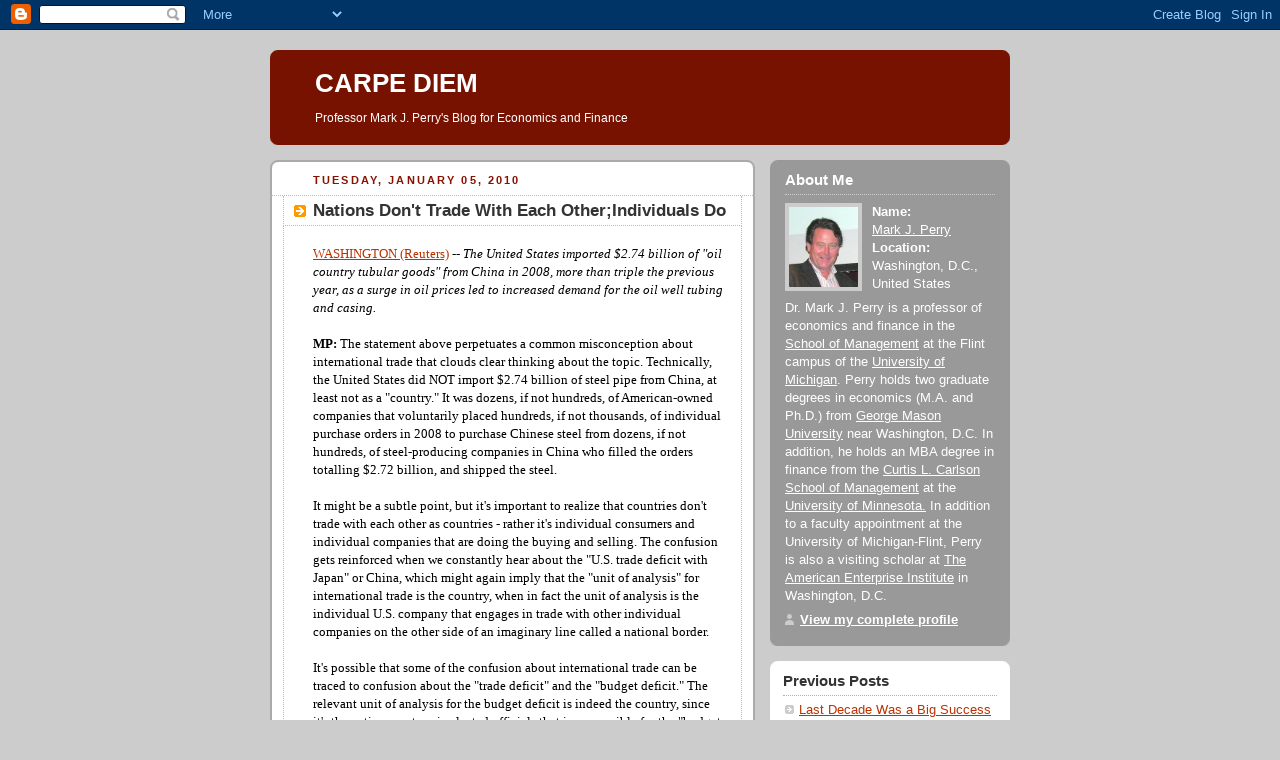

--- FILE ---
content_type: text/html; charset=UTF-8
request_url: https://mjperry.blogspot.com/2010/01/countries-dont-trade-with-each-other.html
body_size: 18789
content:
<!DOCTYPE html PUBLIC "-//W3C//DTD XHTML 1.0 Strict//EN" "http://www.w3.org/TR/xhtml1/DTD/xhtml1-strict.dtd">



<html xmlns="http://www.w3.org/1999/xhtml" xml:lang="en" lang="en"><head>

 

<script type="text/javascript" src="//w.sharethis.com/button/buttons.js"></script><script type="text/javascript">stLight.options({publisher:'c5f40451-43d3-440f-952a-415150b09bff'});</script>

<script type="text/javascript" src="//w.sharethis.com/button/buttons.js"></script><script type="text/javascript">stLight.options({publisher:'c5f40451-43d3-440f-952a-415150b09bff'});</script>
  <title>CARPE DIEM: Nations Don't Trade With Each Other;Individuals Do</title>

  <script type="text/javascript">(function() { (function(){function b(g){this.t={};this.tick=function(h,m,f){var n=f!=void 0?f:(new Date).getTime();this.t[h]=[n,m];if(f==void 0)try{window.console.timeStamp("CSI/"+h)}catch(q){}};this.getStartTickTime=function(){return this.t.start[0]};this.tick("start",null,g)}var a;if(window.performance)var e=(a=window.performance.timing)&&a.responseStart;var p=e>0?new b(e):new b;window.jstiming={Timer:b,load:p};if(a){var c=a.navigationStart;c>0&&e>=c&&(window.jstiming.srt=e-c)}if(a){var d=window.jstiming.load;
c>0&&e>=c&&(d.tick("_wtsrt",void 0,c),d.tick("wtsrt_","_wtsrt",e),d.tick("tbsd_","wtsrt_"))}try{a=null,window.chrome&&window.chrome.csi&&(a=Math.floor(window.chrome.csi().pageT),d&&c>0&&(d.tick("_tbnd",void 0,window.chrome.csi().startE),d.tick("tbnd_","_tbnd",c))),a==null&&window.gtbExternal&&(a=window.gtbExternal.pageT()),a==null&&window.external&&(a=window.external.pageT,d&&c>0&&(d.tick("_tbnd",void 0,window.external.startE),d.tick("tbnd_","_tbnd",c))),a&&(window.jstiming.pt=a)}catch(g){}})();window.tickAboveFold=function(b){var a=0;if(b.offsetParent){do a+=b.offsetTop;while(b=b.offsetParent)}b=a;b<=750&&window.jstiming.load.tick("aft")};var k=!1;function l(){k||(k=!0,window.jstiming.load.tick("firstScrollTime"))}window.addEventListener?window.addEventListener("scroll",l,!1):window.attachEvent("onscroll",l);
 })();</script><script type="text/javascript">function a(){var b=window.location.href,c=b.split("?");switch(c.length){case 1:return b+"?m=1";case 2:return c[1].search("(^|&)m=")>=0?null:b+"&m=1";default:return null}}var d=navigator.userAgent;if(d.indexOf("Mobile")!=-1&&d.indexOf("WebKit")!=-1&&d.indexOf("iPad")==-1||d.indexOf("Opera Mini")!=-1||d.indexOf("IEMobile")!=-1){var e=a();e&&window.location.replace(e)};
</script><meta http-equiv="Content-Type" content="text/html; charset=UTF-8" />
<meta name="generator" content="Blogger" />
<link rel="icon" type="image/vnd.microsoft.icon" href="https://www.blogger.com/favicon.ico"/>
<link rel="alternate" type="application/atom+xml" title="CARPE DIEM - Atom" href="https://mjperry.blogspot.com/feeds/posts/default" />
<link rel="alternate" type="application/rss+xml" title="CARPE DIEM - RSS" href="https://mjperry.blogspot.com/feeds/posts/default?alt=rss" />
<link rel="service.post" type="application/atom+xml" title="CARPE DIEM - Atom" href="https://www.blogger.com/feeds/28997633/posts/default" />
<link rel="alternate" type="application/atom+xml" title="CARPE DIEM - Atom" href="https://mjperry.blogspot.com/feeds/948410704341412869/comments/default" />
<link rel="stylesheet" type="text/css" href="https://www.blogger.com/static/v1/v-css/1601750677-blog_controls.css"/>
<link rel="stylesheet" type="text/css" href="https://www.blogger.com/dyn-css/authorization.css?targetBlogID=28997633&zx=edbb39bf-7c0a-4e27-bc68-8e19a7b779df"/>


  <style type="text/css">
/*
-----------------------------------------------
Blogger Template Style
Name:     Rounders 2
Designer: Douglas Bowman
URL:      www.stopdesign.com
Date:     27 Feb 2004
----------------------------------------------- */


body {
  background:#ccc;
  margin:0;
  padding:20px 10px;
  text-align:center;
  font:x-small/1.5em "Trebuchet MS",Verdana,Arial,Sans-serif;
  color:#633;
  font-size/* */:/**/small;
  font-size: /**/small;
  }


/* Page Structure
----------------------------------------------- */
/* The images which help create rounded corners depend on the 
   following widths and measurements. If you want to change 
   these measurements, the images will also need to change.
   */
@media all {
  #content {
    width:740px;
    margin:0 auto;
    text-align:left;
    }
  #main {
    width:485px;
    float:left;
    background:#fff url("//www.blogblog.com/rounders2/corners_main_bot.gif") no-repeat left bottom;
    margin:15px 0 0;
    padding:0 0 10px;
    color:#000;
    font-size:97%;
    line-height:1.5em;
    }
  #main2 {
    float:left;
    width:100%;
    background:url("//www.blogblog.com/rounders2/corners_main_top.gif") no-repeat left top;
    padding:10px 0 0;
    }
  #main3 {
    background:url("//www.blogblog.com/rounders2/rails_main.gif") repeat-y;
    padding:0;
    }
  #sidebar {
    width:240px;
    float:right;
    margin:15px 0 0;
    font-size:97%;
    line-height:1.5em;
    }
  }
@media handheld {
  #content {
    width:90%;
    }
  #main {
    width:100%;
    float:none;
    background:#fff;
    }
  #main2 {
    float:none;
    background:none;
    }
  #main3 {
    background:none;
    }
  #sidebar {
    width:100%;
    float:none;
    }
  }


/* Links
----------------------------------------------- */
a:link {
  color:#b30;
  }
a:visited {
  color:#666;
  }
a:hover {
  color:#c63;
  }
a img {
  border-width:0;
  }


/* Blog Header
----------------------------------------------- */
@media all {
  #header {
    background:#710 url("//www.blogblog.com/rounders2/corners_cap_top.gif") no-repeat left top;
    margin:0 0 0;
    padding:8px 0 0;
    color:#fff;
    }
  #header div {
    background:url("//www.blogblog.com/rounders2/corners_cap_bot.gif") no-repeat left bottom;
    padding:0 15px 8px;
    }
  }
@media handheld {
  #header {
    background:#710;
    }
  #header div {
    background:none;
    }
  }
#blog-title {
  margin:0;
  padding:10px 30px 5px;
  font-size:200%;
  line-height:1.2em;
  }
#blog-title a {
  text-decoration:none;
  color:#fff;
  }
#description {
  margin:0;
  padding:5px 30px 10px;
  font-size:94%;
  line-height:1.5em;
  }


/* Posts
----------------------------------------------- */
.date-header {
  margin:0 28px 0 43px;
  font-size:85%;
  line-height:2em;
  text-transform:uppercase;
  letter-spacing:.2em;
  color:#810;
  }
.post {
  margin:.3em 0 25px;
  padding:0 13px;
  border:1px dotted #bbb;
  border-width:1px 0;
  }
.post-title {
  margin:0;
  font-size:135%;
  line-height:1.5em;
  background:url("//www.blogblog.com/rounders2/icon_arrow.gif") no-repeat 10px .5em;
  display:block;
  border:1px dotted #bbb;
  border-width:0 1px 1px;
  padding:2px 14px 2px 29px;
  color:#333;
  }
a.title-link, .post-title strong {
  text-decoration:none;
  display:block;
  }
a.title-link:hover {
  background-color:#eee;
  color:#000;
  }
.post-body {
  border:1px dotted #bbb;
  border-width:0 1px 1px;
  border-bottom-color:#fff;
  padding:10px 14px 1px 29px;
  }
html>body .post-body {
  border-bottom-width:0;
  }
.post p {
  margin:0 0 .75em;
  }
p.post-footer {
  background:#eee;
  margin:0;
  padding:2px 14px 2px 29px;
  border:1px dotted #bbb;
  border-width:1px;
  border-bottom:1px solid #eee;
  font-size:100%;
  line-height:1.5em;
  color:#666;
  text-align:right;
  }
html>body p.post-footer {
  border-bottom-color:transparent;
  }
p.post-footer em {
  display:block;
  float:left;
  text-align:left;
  font-style:normal;
  }
a.comment-link {
  /* IE5.0/Win doesn't apply padding to inline elements,
     so we hide these two declarations from it */
  background/* */:/**/url("//www.blogblog.com/rounders2/icon_comment.gif") no-repeat 0 45%;
  padding-left:14px;
  }
html>body a.comment-link {
  /* Respecified, for IE5/Mac's benefit */
  background:url("//www.blogblog.com/rounders2/icon_comment.gif") no-repeat 0 45%;
  padding-left:14px;
  }
.post img {
  margin:0 0 5px 0;
  padding:4px;
  border:1px solid #ccc;
  }
blockquote {
  margin:.75em 0;
  border:1px dotted #ccc;
  border-width:1px 0;
  padding:5px 15px;
  color:#666;
  }
.post blockquote p {
  margin:.5em 0;
  }


/* Comments
----------------------------------------------- */
#comments {
  margin:-25px 13px 0;
  border:1px dotted #ccc;


  border-width:0 1px 1px;
  padding:20px 0 15px 0;
  }
#comments h4 {
  margin:0 0 10px;
  padding:0 14px 2px 29px;
  border-bottom:1px dotted #ccc;
  font-size:120%;
  line-height:1.4em;
  color:#333;
  }
#comments-block {
  margin:0 15px 0 9px;
  }
.comment-data {
  background:url("//www.blogblog.com/rounders2/icon_comment.gif") no-repeat 2px .3em;
  margin:.5em 0;
  padding:0 0 0 20px;
  color:#666;
  }
.comment-poster {
  font-weight:bold;
  }
.comment-body {
  margin:0 0 1.25em;
  padding:0 0 0 20px;
  }
.comment-body p {
  margin:0 0 .5em;
  }
.comment-timestamp {
  margin:0 0 .5em;
  padding:0 0 .75em 20px;
  color:#666;
  }
.comment-timestamp a:link {
  color:#666;
  }
.deleted-comment {
  font-style:italic;
  color:gray;
  }


/* Profile
----------------------------------------------- */
@media all {
  #profile-container {
    background:#999 url("//www.blogblog.com/rounders2/corners_prof_bot.gif") no-repeat left bottom;
    margin:0 0 15px;
    padding:0 0 10px;
    color:#fff;
    }
  #profile-container h2 {
    background:url("//www.blogblog.com/rounders2/corners_prof_top.gif") no-repeat left top;
    padding:10px 15px .2em;
    margin:0;
    border-width:0;
    font-size:115%;
    line-height:1.5em;
    color:#fff;
    }
  }
@media handheld {
  #profile-container {
    background:#999;
    }
  #profile-container h2 {
    background:none;
    }
  }
.profile-datablock {
  margin:0 15px .5em;
  border-top:1px dotted #ccc;
  padding-top:8px;
  }
.profile-img {display:inline;}
.profile-img img {
  float:left;
  margin:0 10px 5px 0;
  border:4px solid #ccc;
  }
.profile-data strong {
  display:block;
  }
#profile-container p {
  margin:0 15px .5em;
  }
#profile-container .profile-textblock {
  clear:left;
  }
#profile-container a {
  color:#fff;
  }
.profile-link a {
  background:url("//www.blogblog.com/rounders2/icon_profile.gif") no-repeat 0 .1em;
  padding-left:15px;
  font-weight:bold;
  }
ul.profile-datablock {
  list-style-type:none;

  }


/* Sidebar Boxes
----------------------------------------------- */
@media all {
  .box {
    background:#fff url("//www.blogblog.com/rounders2/corners_side_top.gif") no-repeat left top;
    margin:0 0 15px;
    padding:10px 0 0;
    color:#555;
    }
  .box2 {
    background:url("//www.blogblog.com/rounders2/corners_side_bot.gif") no-repeat left bottom;
    padding:0 13px 8px;
    }
  }
@media handheld {
  .box {
    background:#fff;
    }
  .box2 {
    background:none;
    }
  }
.sidebar-title {
  margin:0;
  padding:0 0 .2em;
  border-bottom:1px dotted #fa0;
  font-size:115%;
  line-height:1.5em;
  color:#333;
  }
.box ul {
  margin:.5em 0 1.25em;
  padding:0 0px;
  list-style:none;
  }
.box ul li {
  background:url("//www.blogblog.com/rounders2/icon_arrow_sm.gif") no-repeat 2px .25em;
  margin:0;
  padding:0 0 3px 16px;
  margin-bottom:3px;
  border-bottom:1px dotted #eee;
  line-height:1.4em;
  }
.box p {
  margin:0 0 .6em;
  }


/* Footer
----------------------------------------------- */
#footer {
  clear:both;
  margin:0;
  padding:15px 0 0;
  }
@media all {
  #footer div {
    background:#710 url("//www.blogblog.com/rounders2/corners_cap_top.gif") no-repeat left top;
    padding:8px 0 0;
    color:#fff;
    }
  #footer div div {
    background:url("//www.blogblog.com/rounders2/corners_cap_bot.gif") no-repeat left bottom;
    padding:0 15px 8px;
    }
  }
@media handheld {
  #footer div {
    background:#710;
    }
  #footer div div {
    background:none;
    }
  }
#footer hr {display:none;}
#footer p {margin:0;}
#footer a {color:#fff;} 
  </style>


<meta name='google-adsense-platform-account' content='ca-host-pub-1556223355139109'/>
<meta name='google-adsense-platform-domain' content='blogspot.com'/>
<!-- --><style type="text/css">@import url(//www.blogger.com/static/v1/v-css/navbar/3334278262-classic.css);
div.b-mobile {display:none;}
</style>

</head>



<body><script type="text/javascript">
    function setAttributeOnload(object, attribute, val) {
      if(window.addEventListener) {
        window.addEventListener('load',
          function(){ object[attribute] = val; }, false);
      } else {
        window.attachEvent('onload', function(){ object[attribute] = val; });
      }
    }
  </script>
<div id="navbar-iframe-container"></div>
<script type="text/javascript" src="https://apis.google.com/js/platform.js"></script>
<script type="text/javascript">
      gapi.load("gapi.iframes:gapi.iframes.style.bubble", function() {
        if (gapi.iframes && gapi.iframes.getContext) {
          gapi.iframes.getContext().openChild({
              url: 'https://www.blogger.com/navbar/28997633?origin\x3dhttps://mjperry.blogspot.com',
              where: document.getElementById("navbar-iframe-container"),
              id: "navbar-iframe"
          });
        }
      });
    </script>



<!-- Begin #content - Centers all content and provides edges for floated columns -->

<div id="content">



<!-- Blog Header -->

<div id="header"><div>

  <h1 id="blog-title">
    <a href="http://mjperry.blogspot.com/">
	CARPE DIEM
	</a>
  </h1>
  <p id="description">Professor Mark J. Perry's Blog for Economics and Finance</p>

</div></div>





<!-- Begin #main - Contains main-column blog content -->

<div id="main"><div id="main2"><div id="main3">



    
  <h2 class="date-header">Tuesday, January 05, 2010</h2>
  

         <!-- Begin .post -->

  <div class="post"><a name="948410704341412869"></a>

     
	 
    <h3 class="post-title">
	 Nations Don't Trade With Each Other;Individuals Do
    </h3>
	 
    


 <div class="post-body">
<p>
      <div style="clear:both;"></div><a href="http://www.washingtonpost.com/wp-dyn/content/article/2009/12/30/AR2009123001048.html"><span style="font-family:Georgia, 'Times New Roman', serif;">WASHINGTON (Reuters)</span></a><span style="font-family:Georgia, 'Times New Roman', serif;"> -- <em>The United States imported $2.74 billion of "oil country tubular goods" from China in 2008, more than triple the previous year, as a surge in oil prices led to increased demand for the oil well tubing and casing. </em></span><br /><span style="font-family:Georgia, 'Times New Roman', serif;"></span><br /><span style="font-family:Georgia, 'Times New Roman', serif;"><strong>MP:</strong> The statement above perpetuates a common <span id="SPELLING_ERROR_0" class="blsp-spelling-corrected">misconception</span> about international trade that clouds clear thinking about the topic. Technically, the United States did NOT import $2.74 billion of steel pipe from China, at least not as a "country." It was dozens, if not hundreds, of <span id="SPELLING_ERROR_1" class="blsp-spelling-error">American</span>-owned companies that voluntarily placed hundreds, if not thousands, of <span id="SPELLING_ERROR_2" class="blsp-spelling-corrected">individual</span> purchase orders in 2008 to purchase Chinese steel from dozens, if not hundreds, of steel-producing companies in China who filled the orders totalling $2.72 billion, and shipped the steel. </span><br /><br /><span style="font-family:Georgia;">It might be a <span id="SPELLING_ERROR_3" class="blsp-spelling-corrected">subtle</span> point, but it's important to realize that countries don't trade with each other as countries - rather it's individual consumers and <span id="SPELLING_ERROR_4" class="blsp-spelling-corrected">individual</span> companies that are doing the buying and selling. The confusion gets reinforced when we constantly hear about the "U.S. trade deficit with Japan" or China, which might again imply that the "unit of analysis" for <span id="SPELLING_ERROR_5" class="blsp-spelling-corrected">international</span> trade is the country, when in fact the unit of analysis is the individual U.S. company that engages in trade with other <span id="SPELLING_ERROR_6" class="blsp-spelling-corrected">individual</span> companies on the other side of an imaginary line called a national border. </span><br /><br /><span style="font-family:Georgia;">It's possible that some of the confusion about international trade can be traced to confusion about the "trade deficit" and the "budget deficit." The relevant unit of analysis for the budget deficit is indeed the country, since it's the entire country via elected officials that is <span id="SPELLING_ERROR_7" class="blsp-spelling-corrected">responsible</span> for the "budget deficit." By conflating these two distinctly different deficits, it's then easy to assume that the relevant unit of analysis for both is the "country" when in fact that only applies to the "budget deficit" and not the "trade deficit." </span><br /><br /><span style="font-family:Georgia;">Once one understands that it's individual companies, not countries, that are doing the trading, then it's not so easy to get fooled by statements or headlines like "Punitive tariffs are being imposed on China," or "Obama to hit China with tough tariff on tires." Since China doesn't actually trade with the United States at the national level, tariffs cannot be imposed on the country of China - it's not like the United States government sends a tax bill to the Chinese government. </span><br /><br /><span style="font-family:Georgia;">Rather, since it is companies that are trading, it's companies that have to pay the taxes (tariffs) TO their OWN government. In the case of U.S. tariffs on Chinese tires or steel, the tariffs (taxes) are being imposed not on the Chinese government or even the Chinese steel-producers, but on American companies who now are taxed for buying tires or steel from China, and then those taxes are ultimately passed along to the individual Americans who purchase the tires and purchase the consumer products like automobiles that contain Chinese steel. </span><br /><br /><span style="font-family:Georgia, 'Times New Roman', serif;"><strong>Bottom Line</strong>: Starting with the fallacy that countries, not individuals, engage in international trade, it's then much harder to realize that it's individual American companies and consumers who are penalized, taxed and disadvantaged by trade protection. By understanding that only individuals ultimately trade, it's then much easier to see that trade barriers typically protect a concentrated, small but well-organized group of inefficient domestic producers from more efficient foreign competition, while imposing huge and significant costs on other Americans - domestic companies that buy imported inputs and ultimately millions of U.S. consumers. </span><div style="clear:both; padding-bottom:0.25em"></div><br>

   </p>



   

         </div>
    <p class="post-footer">


      <em>Posted 1:20 PM  <a href="http://mjperry.blogspot.com/2010/01/countries-dont-trade-with-each-other.html" title="permanent link">Post Link</a></em> 
      
         <a class="comment-link" href="https://www.blogger.com/comment/fullpage/post/28997633/948410704341412869"location.href=https://www.blogger.com/comment/fullpage/post/28997633/948410704341412869;>33 Comments</a>
      

     </a>
  </p>
    </div>

  <!-- End .post -->

    <!-- Begin #comments -->

 
  <div id="comments">

	<a name="comments"></a>

    <h4>33 Comments:</h4>

    <dl id="comments-block">
      
      <dt class="comment-data" id="c1573590023189636739"><a name="c1573590023189636739"></a>

        At <a href="#c1573590023189636739" title="comment permalink">1/05/2010 2:24 PM</a>,
        <span style="line-height:16px" class="comment-icon anon-comment-icon"><img src="https://resources.blogblog.com/img/anon16-rounded.gif" alt="Anonymous" style="display:inline;" /></span>&nbsp;<span class="anon-comment-author">Machiavelli999</span> said...
      </dt>
      <dd class="comment-body">
        <p>I would agree with your entire post. I don&#39;t like trade protectionism. But this seems to be the only way to cajole China into dropping all of its protectionist measures against the US. Starting with its fixed-exchange rate policy.</p>
	  <span class="item-control blog-admin pid-963874396"><a style="border:none;" href="https://www.blogger.com/comment/delete/28997633/1573590023189636739" title="Delete Comment" ><span class="delete-comment-icon">&nbsp;</span></a></span>
      </dd>
	  
      <dt class="comment-data" id="c4140530418254686807"><a name="c4140530418254686807"></a>

        At <a href="#c4140530418254686807" title="comment permalink">1/05/2010 2:41 PM</a>,
        <span style="line-height:16px" class="comment-icon anon-comment-icon"><img src="https://resources.blogblog.com/img/anon16-rounded.gif" alt="Anonymous" style="display:inline;" /></span>&nbsp;<a href="http://moneyjihad.wordpress.com/" rel="nofollow">American Delight</a> said...
      </dt>
      <dd class="comment-body">
        <p>Thank you for your very clear explanation!<br /><br />I wish <i>my</i> old econ professors talk &amp; wrote like you do.  Most of them were too lost in &quot;theory&quot; to bother explaining real-world aspects of trade.</p>
	  <span class="item-control blog-admin pid-963874396"><a style="border:none;" href="https://www.blogger.com/comment/delete/28997633/4140530418254686807" title="Delete Comment" ><span class="delete-comment-icon">&nbsp;</span></a></span>
      </dd>
	  
      <dt class="comment-data" id="c1661112300295764581"><a name="c1661112300295764581"></a>

        At <a href="#c1661112300295764581" title="comment permalink">1/05/2010 2:53 PM</a>,
        <span style="line-height:16px" class="comment-icon anon-comment-icon"><img src="https://resources.blogblog.com/img/anon16-rounded.gif" alt="Anonymous" style="display:inline;" /></span>&nbsp;<span class="anon-comment-author">richard</span> said...
      </dt>
      <dd class="comment-body">
        <p>Mark,<br /><br />&gt;  it&#39;s not like the United States government sends a tax bill to the Chinese government. <br /><br />Just a thought: Would it be a good idea if the US government would send such a bill?</p>
	  <span class="item-control blog-admin pid-963874396"><a style="border:none;" href="https://www.blogger.com/comment/delete/28997633/1661112300295764581" title="Delete Comment" ><span class="delete-comment-icon">&nbsp;</span></a></span>
      </dd>
	  
      <dt class="comment-data" id="c5492438279298051000"><a name="c5492438279298051000"></a>

        At <a href="#c5492438279298051000" title="comment permalink">1/05/2010 3:00 PM</a>,
        <span style="line-height:16px" class="comment-icon anon-comment-icon"><img src="https://resources.blogblog.com/img/anon16-rounded.gif" alt="Anonymous" style="display:inline;" /></span>&nbsp;<span class="anon-comment-author">richard</span> said...
      </dt>
      <dd class="comment-body">
        <p>Machiavelli999,<br /><br />You misunderstand.<br /><br />If the chinese keep their currency down, that boils down to keeping their goods cheap.<br /><br />Keeping their stuff cheap boils down to a permanent big discount. As if the &#39;Fire sale&#39; sign is welded to their front porch.</p>
	  <span class="item-control blog-admin pid-963874396"><a style="border:none;" href="https://www.blogger.com/comment/delete/28997633/5492438279298051000" title="Delete Comment" ><span class="delete-comment-icon">&nbsp;</span></a></span>
      </dd>
	  
      <dt class="comment-data" id="c7062347681500661701"><a name="c7062347681500661701"></a>

        At <a href="#c7062347681500661701" title="comment permalink">1/05/2010 3:07 PM</a>,
        <span style="line-height:16px" class="comment-icon anon-comment-icon"><img src="https://resources.blogblog.com/img/anon16-rounded.gif" alt="Anonymous" style="display:inline;" /></span>&nbsp;<span class="anon-comment-author">Anonymous</span> said...
      </dt>
      <dd class="comment-body">
        <p>richard,<br /><br />This has been explained to him time and time again. He chooses not to see it.</p>
	  <span class="item-control blog-admin pid-963874396"><a style="border:none;" href="https://www.blogger.com/comment/delete/28997633/7062347681500661701" title="Delete Comment" ><span class="delete-comment-icon">&nbsp;</span></a></span>
      </dd>
	  
      <dt class="comment-data" id="c2061280983573526872"><a name="c2061280983573526872"></a>

        At <a href="#c2061280983573526872" title="comment permalink">1/05/2010 3:09 PM</a>,
        <span style="line-height:16px" class="comment-icon anon-comment-icon"><img src="https://resources.blogblog.com/img/anon16-rounded.gif" alt="Anonymous" style="display:inline;" /></span>&nbsp;<span class="anon-comment-author">TheDude</span> said...
      </dt>
      <dd class="comment-body">
        <p>If the government of China has direct control of the steel industry in China (which it does according to the U.S. trade rep) is that dealing with an individual?<br /><br />I&#39;m never going to be the smartest guy in the room but dude that&#39;s not a market.  Promote markets, abide.</p>
	  <span class="item-control blog-admin pid-963874396"><a style="border:none;" href="https://www.blogger.com/comment/delete/28997633/2061280983573526872" title="Delete Comment" ><span class="delete-comment-icon">&nbsp;</span></a></span>
      </dd>
	  
      <dt class="comment-data" id="c1787748950663749681"><a name="c1787748950663749681"></a>

        At <a href="#c1787748950663749681" title="comment permalink">1/05/2010 3:15 PM</a>,
        <span style="line-height:16px" class="comment-icon anon-comment-icon"><img src="https://resources.blogblog.com/img/anon16-rounded.gif" alt="Anonymous" style="display:inline;" /></span>&nbsp;<span class="anon-comment-author">Machiavelli999</span> said...
      </dt>
      <dd class="comment-body">
        <p><i> Machiavelli999,<br /><br />You misunderstand. </i><br /><br />I understand. They are essentially volunteering to be our virtual slaves by accepting less dollars than their goods are really worth.<br /><br />The problem is if one country produces more than it consumes than someone has to consumer more than they produce.<br /><br />That someone is us.<br /><br />I guess it all boils down to whether you think the current account deficit is a problem. I think it is. I think it points to an unsustainable imbalance that will correct itself in a nasty way eventually.</p>
	  <span class="item-control blog-admin pid-963874396"><a style="border:none;" href="https://www.blogger.com/comment/delete/28997633/1787748950663749681" title="Delete Comment" ><span class="delete-comment-icon">&nbsp;</span></a></span>
      </dd>
	  
      <dt class="comment-data" id="c4842639986013998279"><a name="c4842639986013998279"></a>

        At <a href="#c4842639986013998279" title="comment permalink">1/05/2010 3:38 PM</a>,
        <span style="line-height:16px" class="comment-icon blogger-comment-icon"><img src="https://resources.blogblog.com/img/b16-rounded.gif" alt="Blogger" style="display:inline;" /></span>&nbsp;<a href="https://www.blogger.com/profile/07662192496020018690" rel="nofollow">Low On Prozac</a> said...
      </dt>
      <dd class="comment-body">
        <p>Amazingly simple and enlightening.</p>
	  <span class="item-control blog-admin pid-534706148"><a style="border:none;" href="https://www.blogger.com/comment/delete/28997633/4842639986013998279" title="Delete Comment" ><span class="delete-comment-icon">&nbsp;</span></a></span>
      </dd>
	  
      <dt class="comment-data" id="c1655484679568026817"><a name="c1655484679568026817"></a>

        At <a href="#c1655484679568026817" title="comment permalink">1/05/2010 3:52 PM</a>,
        <span style="line-height:16px" class="comment-icon blogger-comment-icon"><img src="https://resources.blogblog.com/img/b16-rounded.gif" alt="Blogger" style="display:inline;" /></span>&nbsp;<a href="https://www.blogger.com/profile/07662192496020018690" rel="nofollow">Low On Prozac</a> said...
      </dt>
      <dd class="comment-body">
        <p>Richard,<br />I’m not an economist, but selling a commodity below its true cost sounds like a pretty good bargain for the consumer. I’d say if the Chinese government wants to give away resources, that’s fine by me. Why should I work, if the Chinese will support me?</p>
	  <span class="item-control blog-admin pid-534706148"><a style="border:none;" href="https://www.blogger.com/comment/delete/28997633/1655484679568026817" title="Delete Comment" ><span class="delete-comment-icon">&nbsp;</span></a></span>
      </dd>
	  
      <dt class="comment-data" id="c5477802239489806011"><a name="c5477802239489806011"></a>

        At <a href="#c5477802239489806011" title="comment permalink">1/05/2010 4:13 PM</a>,
        <span style="line-height:16px" class="comment-icon anon-comment-icon"><img src="https://resources.blogblog.com/img/anon16-rounded.gif" alt="Anonymous" style="display:inline;" /></span>&nbsp;<span class="anon-comment-author">Anonymous</span> said...
      </dt>
      <dd class="comment-body">
        <p>Low on Prozac, is it not depressing that Chinese elites are taking advantage of their citizens to somehow benefit you?</p>
	  <span class="item-control blog-admin pid-963874396"><a style="border:none;" href="https://www.blogger.com/comment/delete/28997633/5477802239489806011" title="Delete Comment" ><span class="delete-comment-icon">&nbsp;</span></a></span>
      </dd>
	  
      <dt class="comment-data" id="c5984198613937699812"><a name="c5984198613937699812"></a>

        At <a href="#c5984198613937699812" title="comment permalink">1/05/2010 4:29 PM</a>,
        <span style="line-height:16px" class="comment-icon blogger-comment-icon"><img src="https://resources.blogblog.com/img/b16-rounded.gif" alt="Blogger" style="display:inline;" /></span>&nbsp;<a href="https://www.blogger.com/profile/07662192496020018690" rel="nofollow">Low On Prozac</a> said...
      </dt>
      <dd class="comment-body">
        <p>Anonymous,<br />Yes, and another argument for Libertarianism.</p>
	  <span class="item-control blog-admin pid-534706148"><a style="border:none;" href="https://www.blogger.com/comment/delete/28997633/5984198613937699812" title="Delete Comment" ><span class="delete-comment-icon">&nbsp;</span></a></span>
      </dd>
	  
      <dt class="comment-data" id="c9207388931575134465"><a name="c9207388931575134465"></a>

        At <a href="#c9207388931575134465" title="comment permalink">1/05/2010 4:32 PM</a>,
        <span style="line-height:16px" class="comment-icon anon-comment-icon"><img src="https://resources.blogblog.com/img/anon16-rounded.gif" alt="Anonymous" style="display:inline;" /></span>&nbsp;<span class="anon-comment-author">Benny The</span> said...
      </dt>
      <dd class="comment-body">
        <p>Odd how much space is devoted in the media (including this blg) s in Cuba, a horrible and wretched place, but so little to China, where they just threw a guy in jail for 11 years, as he voiced an opinion.<br /><br />It&#39;s part of the China=commie-fascism=good, but Cuba=commie=bad equation.<br /><br />Free trade? Trade with China is trade with the state, not necessailry individuals. They use slave labor (lierally) for some basic commodities, such as plastics (prison labor, except the prisoners could be political prisoners).<br /><br />Like most situations in the real world, ideological &quot;black and white&quot; lenses just don&#39;t work. <br /><br />You can read Ayn Rand or Upton Sinclair, but the real thing is mixed up.</p>
	  <span class="item-control blog-admin pid-963874396"><a style="border:none;" href="https://www.blogger.com/comment/delete/28997633/9207388931575134465" title="Delete Comment" ><span class="delete-comment-icon">&nbsp;</span></a></span>
      </dd>
	  
      <dt class="comment-data" id="c6715020215676352088"><a name="c6715020215676352088"></a>

        At <a href="#c6715020215676352088" title="comment permalink">1/05/2010 4:47 PM</a>,
        <span style="line-height:16px" class="comment-icon anon-comment-icon"><img src="https://resources.blogblog.com/img/anon16-rounded.gif" alt="Anonymous" style="display:inline;" /></span>&nbsp;<span class="anon-comment-author">Anonymous</span> said...
      </dt>
      <dd class="comment-body">
        <p>There isn&#39;t anything that China does that we can&#39;t do in the U.S. if we want to eliminate all of our citizen, worker, business, and environmental protections. Let&#39;s pick a couple of lightly populated states out West and try it.</p>
	  <span class="item-control blog-admin pid-963874396"><a style="border:none;" href="https://www.blogger.com/comment/delete/28997633/6715020215676352088" title="Delete Comment" ><span class="delete-comment-icon">&nbsp;</span></a></span>
      </dd>
	  
      <dt class="comment-data" id="c4554416547569628772"><a name="c4554416547569628772"></a>

        At <a href="#c4554416547569628772" title="comment permalink">1/05/2010 5:06 PM</a>,
        <span style="line-height:16px" class="comment-icon anon-comment-icon"><img src="https://resources.blogblog.com/img/anon16-rounded.gif" alt="Anonymous" style="display:inline;" /></span>&nbsp;<span class="anon-comment-author">Anonymous</span> said...
      </dt>
      <dd class="comment-body">
        <p>Low on Prozac, I think I will back slowly away from Libertarinism and reconsider Conservatism.  You fight to futher enslavement and the Conservative fights for freedom and by default capitalism.</p>
	  <span class="item-control blog-admin pid-963874396"><a style="border:none;" href="https://www.blogger.com/comment/delete/28997633/4554416547569628772" title="Delete Comment" ><span class="delete-comment-icon">&nbsp;</span></a></span>
      </dd>
	  
      <dt class="comment-data" id="c3725854298298363149"><a name="c3725854298298363149"></a>

        At <a href="#c3725854298298363149" title="comment permalink">1/05/2010 5:07 PM</a>,
        <span style="line-height:16px" class="comment-icon anon-comment-icon"><img src="https://resources.blogblog.com/img/anon16-rounded.gif" alt="Anonymous" style="display:inline;" /></span>&nbsp;<span class="anon-comment-author">Benny The Man</span> said...
      </dt>
      <dd class="comment-body">
        <p>So, the upshot of this is that we should completely wipe out any trade and travel retrictions with Cuba.s</p>
	  <span class="item-control blog-admin pid-963874396"><a style="border:none;" href="https://www.blogger.com/comment/delete/28997633/3725854298298363149" title="Delete Comment" ><span class="delete-comment-icon">&nbsp;</span></a></span>
      </dd>
	  
      <dt class="comment-data" id="c8432981385946876748"><a name="c8432981385946876748"></a>

        At <a href="#c8432981385946876748" title="comment permalink">1/05/2010 6:02 PM</a>,
        <span style="line-height:16px" class="comment-icon anon-comment-icon"><img src="https://resources.blogblog.com/img/anon16-rounded.gif" alt="Anonymous" style="display:inline;" /></span>&nbsp;<span class="anon-comment-author">Anonymous</span> said...
      </dt>
      <dd class="comment-body">
        <p><i>So, the upshot of this is that we should completely wipe out any trade and travel retrictions with Cuba.s</i><br /><br />It turns out that you know as little about U.S. trade with Cuba as you do about military strategy and funding. There is no &quot;embargo&quot; on trade with Cuba, only the stipulation that the &quot;Caribbean deadbeat&quot; pay in cash:<br /><br /><i>... despite all the scribbling and gabble about the &quot;U.S. embargo of Cuba,&quot; or &quot;Blockade&quot; ... the U.S. ... is Cuba&#39;s biggest food supplier and fifth biggest import partner, and has been for the past five years. The U.S. has done over $2 billion dollars worth of business with Cuba the last few years-all for cash.</i><br /><br /><i>And that&#39;s the rub with the politically-connected companies who sell Castro. These U.S. Agri-giants crave the same deal from U.S. officials (via the U.S. Export-Import Bank) that France and Mexico&#39;s government elites (among many other nations&#39;) gave their business cronies and cocktail guests.</i> <br /><br /><i>Castro does much of his U.S. business with Archer Daniels Midland. For decades ADM executives and Castro lobbyists ... pined for an end to the &quot;embargo.&quot; That long gone, they now whine that restrictions on doing business with Cuba are &quot;too onerous.&quot; Again, these &quot;restrictions&quot; stipulate one thing primarily: that Cuba&#39;s Stalinist regime pay cash for U.S. imports. That&#39;s basically all the &quot;embargo&quot; amounts to nowadays, along with a (quite flexible) travel ban.</i> <br /><br /><a href="http://www.americanthinker.com/2009/01/a_bailout_for_castro_too.html" rel="nofollow">American Thinker</a><br /><br />Big agribusiness would like the U.S. taxpayer to finance Cuban trade. How ironic that you would come out swinging for the very agricultural subsidies you repeatedly claim to abhor. I guess for leftists it&#39;s all about loving Fidel.</p>
	  <span class="item-control blog-admin pid-963874396"><a style="border:none;" href="https://www.blogger.com/comment/delete/28997633/8432981385946876748" title="Delete Comment" ><span class="delete-comment-icon">&nbsp;</span></a></span>
      </dd>
	  
      <dt class="comment-data" id="c1412465388182288461"><a name="c1412465388182288461"></a>

        At <a href="#c1412465388182288461" title="comment permalink">1/05/2010 6:14 PM</a>,
        <span style="line-height:16px" class="comment-icon blogger-comment-icon"><img src="https://resources.blogblog.com/img/b16-rounded.gif" alt="Blogger" style="display:inline;" /></span>&nbsp;<a href="https://www.blogger.com/profile/01656743466655157652" rel="nofollow">juandos</a> said...
      </dt>
      <dd class="comment-body">
        <p>Hmmm, I&#39;m going to throw <b>mach999</b> a bone...<br /><br /><a href="http://cofcc.org/2010/01/china-reaping-financial-benefits-of-us-war-in-afghanistan/" rel="nofollow"><strong>China reaping financial benefits of US war in Afghanistan</strong></a></p>
	  <span class="item-control blog-admin pid-1981772804"><a style="border:none;" href="https://www.blogger.com/comment/delete/28997633/1412465388182288461" title="Delete Comment" ><span class="delete-comment-icon">&nbsp;</span></a></span>
      </dd>
	  
      <dt class="comment-data" id="c7657207077392054714"><a name="c7657207077392054714"></a>

        At <a href="#c7657207077392054714" title="comment permalink">1/05/2010 6:41 PM</a>,
        <span style="line-height:16px" class="comment-icon blogger-comment-icon"><img src="https://resources.blogblog.com/img/b16-rounded.gif" alt="Blogger" style="display:inline;" /></span>&nbsp;<a href="https://www.blogger.com/profile/01656743466655157652" rel="nofollow">juandos</a> said...
      </dt>
      <dd class="comment-body">
        <p>Well even though Dr. Perry has posted a crystal clear explanation of tariffs, some people are still flailing away and trying to rationalize protectionism...<br /><br />Listen to <a href="http://tv.nationalreview.com/uncommonknowledge/post/?q=Y2FhYzIxOThhNTUwOWNlNDgzNjkzZmIzMjgxOWI0NmY=" rel="nofollow"><strong>Dr. Sowell&#39;s explanation of the downsides of Smoot-Hawley</strong></a>...</p>
	  <span class="item-control blog-admin pid-1981772804"><a style="border:none;" href="https://www.blogger.com/comment/delete/28997633/7657207077392054714" title="Delete Comment" ><span class="delete-comment-icon">&nbsp;</span></a></span>
      </dd>
	  
      <dt class="comment-data" id="c835501966885416111"><a name="c835501966885416111"></a>

        At <a href="#c835501966885416111" title="comment permalink">1/05/2010 6:45 PM</a>,
        <span style="line-height:16px" class="comment-icon anon-comment-icon"><img src="https://resources.blogblog.com/img/anon16-rounded.gif" alt="Anonymous" style="display:inline;" /></span>&nbsp;<span class="anon-comment-author">Dr. T</span> said...
      </dt>
      <dd class="comment-body">
        <p>&quot;Nations Don&#39;t Trade With Each Other; Individuals Do&quot;<br /><br />That&#39;s not quite the truism MP believes. Nations sometimes enact complete trade embargoes. Except for smugglers, no individuals are trading when embargoes are in effect.</p>
	  <span class="item-control blog-admin pid-963874396"><a style="border:none;" href="https://www.blogger.com/comment/delete/28997633/835501966885416111" title="Delete Comment" ><span class="delete-comment-icon">&nbsp;</span></a></span>
      </dd>
	  
      <dt class="comment-data" id="c1502742866345732536"><a name="c1502742866345732536"></a>

        At <a href="#c1502742866345732536" title="comment permalink">1/05/2010 8:31 PM</a>,
        <span style="line-height:16px" class="comment-icon blogger-comment-icon"><img src="https://resources.blogblog.com/img/b16-rounded.gif" alt="Blogger" style="display:inline;" /></span>&nbsp;<a href="https://www.blogger.com/profile/10059364916503527807" rel="nofollow">Bruce Hall</a> said...
      </dt>
      <dd class="comment-body">
        <p>Since we are talking turkey instead of economic theory, why not look at the <b>results</b> of U.S. individual [not so much] / corporate [you bet] / government [on China&#39;s side] trade.<br /><br />While U.S. manufacturing has recovered slightly from the recession, the BLS projects continued declines in manufacturing for everything from cotton socks to computer sockets.  Real growth is occurring in health care services.<br /><br />So, while Chinese corporations [many owned by the government] accumulate not only U.S. dollars for use elsewhere, but technological expertise for internal and external use... we prefer to graduate fewer students, manufacture fewer products, and spend more on health insurance.  Which country has the brightest economic future under that scenario?  Which country is experiencing growth in real wealth?  Which country [corporations included] have significantly growing currency reserves to compete for critical resources?  Which country is expanding their commercial and military presence not only in the middle east, but in Africa and South America?<br /><br />Which country will be the dominant global economy in the latter half of this century?<br /><br />Results, not theory.</p>
	  <span class="item-control blog-admin pid-1547019994"><a style="border:none;" href="https://www.blogger.com/comment/delete/28997633/1502742866345732536" title="Delete Comment" ><span class="delete-comment-icon">&nbsp;</span></a></span>
      </dd>
	  
      <dt class="comment-data" id="c3183208942925885319"><a name="c3183208942925885319"></a>

        At <a href="#c3183208942925885319" title="comment permalink">1/05/2010 9:26 PM</a>,
        <span style="line-height:16px" class="comment-icon anon-comment-icon"><img src="https://resources.blogblog.com/img/anon16-rounded.gif" alt="Anonymous" style="display:inline;" /></span>&nbsp;<span class="anon-comment-author">artemis</span> said...
      </dt>
      <dd class="comment-body">
        <p>Machiavelli999 - It&#39;s an interesting argument as you are now saying that in a master/slave relationship, then it is the master that&#39;s harmed.  I think history shows otherwise.</p>
	  <span class="item-control blog-admin pid-963874396"><a style="border:none;" href="https://www.blogger.com/comment/delete/28997633/3183208942925885319" title="Delete Comment" ><span class="delete-comment-icon">&nbsp;</span></a></span>
      </dd>
	  
      <dt class="comment-data" id="c6094415026169705290"><a name="c6094415026169705290"></a>

        At <a href="#c6094415026169705290" title="comment permalink">1/05/2010 10:16 PM</a>,
        <span style="line-height:16px" class="comment-icon anon-comment-icon"><img src="https://resources.blogblog.com/img/anon16-rounded.gif" alt="Anonymous" style="display:inline;" /></span>&nbsp;<span class="anon-comment-author">Noel</span> said...
      </dt>
      <dd class="comment-body">
        <p>I agree with you 98%. The people who harp on about trade deficits should learn a lesson from this.<br /><br />But my 2% of disagreement is the handhold to which they cling by their fingernails: China manipulates it&#39;s national currency and susidizes it&#39;s industries, hence the unit of analysis is elevated above methodological individualism.<br /><br />Nevertheless, if the government of China is willing to give us subsidies and extremely low interest loans, why the hell are we complaining?<br /><br />As I said the other day, the problems of American employment and productivity are the result of decisions WE make, not decisions China makes. Our resources are free to pursue higher value uses. If people can&#39;t rise to that challenge, then they need to change hotel linens for the rest of their lives or perfect the phrase, &quot;Would you like fries with that?&quot;<br /><br />I&#39;m not the slightest bit worried about losing my business to foreign competition, foreign monopolies, or foreign exchange rates. I got hit really hard when the price of rice soared, but if I can survive that I can survive anything.</p>
	  <span class="item-control blog-admin pid-963874396"><a style="border:none;" href="https://www.blogger.com/comment/delete/28997633/6094415026169705290" title="Delete Comment" ><span class="delete-comment-icon">&nbsp;</span></a></span>
      </dd>
	  
      <dt class="comment-data" id="c2058696160588926758"><a name="c2058696160588926758"></a>

        At <a href="#c2058696160588926758" title="comment permalink">1/06/2010 12:25 AM</a>,
        <span style="line-height:16px" class="comment-icon blogger-comment-icon"><img src="https://resources.blogblog.com/img/b16-rounded.gif" alt="Blogger" style="display:inline;" /></span>&nbsp;<a href="https://www.blogger.com/profile/13116914425781347881" rel="nofollow">PeakTrader</a> said...
      </dt>
      <dd class="comment-body">
        <p>Dr Perry makes an excellent point, which many people are unaware of. <br /><br />Bruce Hall asks: &quot;Which country will be the dominant global economy in the latter half of this century?&quot;<br /><br />Currently, the U.S. leads the rest of the world combined in the Information and Biotech revolutions (in both revenues and profits). Moreover, roughly 2% of the U.S. labor force works in agriculture. Yet, that small workforce produces more than enough food to feed the entire country. Furthermore, the U.S. continues to produce more output with fewer inputs in manufacturing. I stated before, the only way to move from one economic revolution into the next is through efficiencies (utilizing limited resources).<br /><br />Third World countries, including China, haven&#39;t been able to reproduce high quality goods, e.g. through reverse engineering. For example, China can&#39;t produce Toyotas, perhaps, because it can&#39;t meet quality standards and low production costs.<br /><br />Also, I may add, does it matter if a foreign firm or country buys an American firm? (e.g. paying a premium to own IBM, Johnson &amp; Johnson, or Walmart). The owners shift from American to the foreigner. However, the people who made those firms great and make them greater are Americans. That&#39;s why the quality of education, training, and experience are so important.</p>
	  <span class="item-control blog-admin pid-1771343115"><a style="border:none;" href="https://www.blogger.com/comment/delete/28997633/2058696160588926758" title="Delete Comment" ><span class="delete-comment-icon">&nbsp;</span></a></span>
      </dd>
	  
      <dt class="comment-data" id="c7263006288424552122"><a name="c7263006288424552122"></a>

        At <a href="#c7263006288424552122" title="comment permalink">1/06/2010 1:13 AM</a>,
        <span style="line-height:16px" class="comment-icon anon-comment-icon"><img src="https://resources.blogblog.com/img/anon16-rounded.gif" alt="Anonymous" style="display:inline;" /></span>&nbsp;<span class="anon-comment-author">Anonymous</span> said...
      </dt>
      <dd class="comment-body">
        <p>Bruce Hall,<br /><br />Name a single product invented and produced in China that every consumer wants to buy. Quickly, name the top three Chinese brands. <br /><br />China will be an extremely old country in the latter half of this century and the U.S. will dominate the global economy.<br /><br /><i>More than 30 years after China&#39;s one-child policy was introduced, creating two generations of notoriously chubby, spoiled only children affectionately nicknamed &quot;little emperors,&quot; a population crisis is looming in the country.</i> <br /><br /><i>The average birthrate has plummeted to 1.8 children per couple as compared with six when the policy went into effect, according to the U.N. Population Division, while <b>the number of residents 60 and older is predicted to explode from 16.7 percent of the population in 2020 to 31.1 percent by 2050. That is far above the global average of about 20 percent.</b></i><br /> <br /><i>The imbalance is worse in wealthy coastal cities with highly educated populations, such as Shanghai. Last year, people 60 and older accounted for almost 22 percent of Shanghai&#39;s registered residents, while the birthrate was less than one child per couple.</i> <br /> <br /><i>Xie Lingli, director of the Shanghai Municipal Population and Family Planning Commission, has said that fertile couples need to have babies to &quot;help reduce the proportion of the aging population and alleviate a workforce shortage in the future.&quot; <b>Shanghai is about to be &quot;as old -- not as rich, though -- as developed countries such as Japan and Sweden,&quot; she said.</b></i><br /><br /><a href="http://www.washingtonpost.com/wp-dyn/content/article/2009/12/11/AR2009121104378.html?hpid=artslot" rel="nofollow">Washington Post</a><br /><br />China, like Saudi Arabia, has one thing to offer. For the Saudi&#39;s it&#39;s oil, for the Chinese it&#39;s cheap labor. But as their population ages that advantage will wane. Further, China is a kleptocracy and no nation can steal and cheat it&#39;s way to long term prosperity.</p>
	  <span class="item-control blog-admin pid-963874396"><a style="border:none;" href="https://www.blogger.com/comment/delete/28997633/7263006288424552122" title="Delete Comment" ><span class="delete-comment-icon">&nbsp;</span></a></span>
      </dd>
	  
      <dt class="comment-data" id="c205038577046942167"><a name="c205038577046942167"></a>

        At <a href="#c205038577046942167" title="comment permalink">1/06/2010 2:05 AM</a>,
        <span style="line-height:16px" class="comment-icon anon-comment-icon"><img src="https://resources.blogblog.com/img/anon16-rounded.gif" alt="Anonymous" style="display:inline;" /></span>&nbsp;<span class="anon-comment-author">Dave Thomas</span> said...
      </dt>
      <dd class="comment-body">
        <p>The issue really is freedom. The world would be a much better place if I could buy anything that I came across or sell anything anywhere I wanted. I don&#39;t worry about borders, but instead worry about producing something that people want to buy. If I&#39;m successful at that then I can buy from someone else what I desire. If only everyone had the self-confidence to truly embrace this freedom. China certainly doesn&#39;t allow individuals within its border to do this.</p>
	  <span class="item-control blog-admin pid-963874396"><a style="border:none;" href="https://www.blogger.com/comment/delete/28997633/205038577046942167" title="Delete Comment" ><span class="delete-comment-icon">&nbsp;</span></a></span>
      </dd>
	  
      <dt class="comment-data" id="c4681441582921824895"><a name="c4681441582921824895"></a>

        At <a href="#c4681441582921824895" title="comment permalink">1/06/2010 10:38 AM</a>,
        <span style="line-height:16px" class="comment-icon anon-comment-icon"><img src="https://resources.blogblog.com/img/anon16-rounded.gif" alt="Anonymous" style="display:inline;" /></span>&nbsp;<span class="anon-comment-author">Clay Barham</span> said...
      </dt>
      <dd class="comment-body">
        <p>From her works, it is apparent Ayn Rand admired the courageous pebble-droppers, the nails standing above the boardwalk that ruling elite might trip over, who challenged the established and accepted way things were done.  It was the creative, imaginative individuals who followed a dream, a vision of some better way of living that she wrote about, not the socialist taker who envied the creative few even when enjoying the benefits of the pebble-dropper’s efforts.  This was her focus.  All other ingredients haters add to the interpretation of Ayn Rand’s ideas are simply mud to cloud the water.  Whether she was atheist or Jewish, anti-Christian or self-centered means nothing. She believed she was OK and others, as individuals, were potentially OK as well, but herds were led by the few who would limit individuals and take from those who have to share with those who have not, and they and their leaders were not OK.  Those who violently oppose Rand are the ones who want to retain the Old World ideals of a few elite ruling the many, as is being reintroduced to America by the Obama forces.  Claysamerica.com</p>
	  <span class="item-control blog-admin pid-963874396"><a style="border:none;" href="https://www.blogger.com/comment/delete/28997633/4681441582921824895" title="Delete Comment" ><span class="delete-comment-icon">&nbsp;</span></a></span>
      </dd>
	  
      <dt class="comment-data" id="c5706536220371265883"><a name="c5706536220371265883"></a>

        At <a href="#c5706536220371265883" title="comment permalink">1/06/2010 11:21 AM</a>,
        <span style="line-height:16px" class="comment-icon blogger-comment-icon"><img src="https://resources.blogblog.com/img/b16-rounded.gif" alt="Blogger" style="display:inline;" /></span>&nbsp;<a href="https://www.blogger.com/profile/13900003081511766671" rel="nofollow">sethstorm</a> said...
      </dt>
      <dd class="comment-body">
        <p>I&#39;d have to disagree due to the idea that one cannot ignore regulatory domains(even as an individual).<br /><br /><i><br />Also, I may add, does it matter if a foreign firm or country buys an American firm? (e.g. paying a premium to own IBM, Johnson &amp; Johnson, or Walmart). The owners shift from American to the foreigner. However, the people who made those firms great and make them greater are Americans. That&#39;s why the quality of education, training, and experience are so important.<br /></i><br />They&#39;re called a national security risk.  See the attempts by CNOOC, and Dubai Ports alongside the failed attempt at IBM PCD&#39;s sale to Lenovo.  All the same thing.<br /><br />At that point, the history doesn&#39;t matter since it will be trashed, case in point being Lenovo.  Quality goes out the window in ways the original company never would do.<br /><br />For all purposes and intents, Wal-Mart <i>is</i> foreign owned by the nature of their inputs(being largely Third World).  It would take the corporate version of insurrection to undo it.</p>
	  <span class="item-control blog-admin pid-954778306"><a style="border:none;" href="https://www.blogger.com/comment/delete/28997633/5706536220371265883" title="Delete Comment" ><span class="delete-comment-icon">&nbsp;</span></a></span>
      </dd>
	  
      <dt class="comment-data" id="c148908616136286312"><a name="c148908616136286312"></a>

        At <a href="#c148908616136286312" title="comment permalink">1/06/2010 11:45 AM</a>,
        <span style="line-height:16px" class="comment-icon blogger-comment-icon"><img src="https://resources.blogblog.com/img/b16-rounded.gif" alt="Blogger" style="display:inline;" /></span>&nbsp;<a href="https://www.blogger.com/profile/10699964464336470134" rel="nofollow">Red A</a> said...
      </dt>
      <dd class="comment-body">
        <p>A few questions:<br /><br />1. Is the way China and Chinese companies trade optimal? I mean, if an economist were to set up the rules, would they have the sterilization, the state-run banks, the state-run industries? No, they would not. Thus trade with China or Chinese companies is problematic. Sure, maybe not worth a trade war, but problematic.<br /><br />2. If you consider the sterilization that keeps the Yuan low, what happens next? Well, the US gets lower interest rates than if there were no program - and this has effects as well. Trade with China/Chinese companies is not just sitting in isolation, but affecting other areas as well - including housing!<br /><br />3. Austrian business cycle considers that mis-investment in the wrong areas is a big factor in recessions. Now, for both China and the USA, distorted incentives may be making China invest in too many factories and us in too many houses (previously) - is that healthy?<br /><br />I am not sure what to do about this - a trade war right now is probably not a good idea, and the problems are not only on China&#39;s side. Maybe letting them take a hair cut on Fannie/Freddie bonds would have been a nice start.</p>
	  <span class="item-control blog-admin pid-416601110"><a style="border:none;" href="https://www.blogger.com/comment/delete/28997633/148908616136286312" title="Delete Comment" ><span class="delete-comment-icon">&nbsp;</span></a></span>
      </dd>
	  
      <dt class="comment-data" id="c3677979334727693007"><a name="c3677979334727693007"></a>

        At <a href="#c3677979334727693007" title="comment permalink">1/06/2010 11:49 AM</a>,
        <span style="line-height:16px" class="comment-icon blogger-comment-icon"><img src="https://resources.blogblog.com/img/b16-rounded.gif" alt="Blogger" style="display:inline;" /></span>&nbsp;<a href="https://www.blogger.com/profile/10699964464336470134" rel="nofollow">Red A</a> said...
      </dt>
      <dd class="comment-body">
        <p>Oh, and on point 3. about mis-investment, it takes decades to build up an industry. Once you have the skills and talented workers, its a big advantage. If that industry relocates to China based on incorrect non-market information, like RMB exchange rates, good luck trying to recreate that industry quickly. Yes, the market will work over time once market forces are back in operation, but there are massive transaction costs.</p>
	  <span class="item-control blog-admin pid-416601110"><a style="border:none;" href="https://www.blogger.com/comment/delete/28997633/3677979334727693007" title="Delete Comment" ><span class="delete-comment-icon">&nbsp;</span></a></span>
      </dd>
	  
      <dt class="comment-data" id="c3842161859078742025"><a name="c3842161859078742025"></a>

        At <a href="#c3842161859078742025" title="comment permalink">1/06/2010 11:50 AM</a>,
        <span style="line-height:16px" class="comment-icon blogger-comment-icon"><img src="https://resources.blogblog.com/img/b16-rounded.gif" alt="Blogger" style="display:inline;" /></span>&nbsp;<a href="https://www.blogger.com/profile/13900003081511766671" rel="nofollow">sethstorm</a> said...
      </dt>
      <dd class="comment-body">
        <p><i><br />1. Is the way China and Chinese companies trade optimal?<br /></i><br />Yes and No. <br /><br />For trading, it appears to be.<br /><br />For any non-economic concerns, no.<br /><br /><i><br />I am not sure what to do about this - a trade war right now is probably not a good idea,<br /></i><br />If it triggers unrest in China that collapses the country, I&#39;m all for it.</p>
	  <span class="item-control blog-admin pid-954778306"><a style="border:none;" href="https://www.blogger.com/comment/delete/28997633/3842161859078742025" title="Delete Comment" ><span class="delete-comment-icon">&nbsp;</span></a></span>
      </dd>
	  
      <dt class="comment-data" id="c4392809635021768989"><a name="c4392809635021768989"></a>

        At <a href="#c4392809635021768989" title="comment permalink">1/06/2010 4:58 PM</a>,
        <span style="line-height:16px" class="comment-icon blogger-comment-icon"><img src="https://resources.blogblog.com/img/b16-rounded.gif" alt="Blogger" style="display:inline;" /></span>&nbsp;<a href="https://www.blogger.com/profile/02988711392160682467" rel="nofollow">Dave</a> said...
      </dt>
      <dd class="comment-body">
        <p>Excellent post.  I agree entirely and wish more people knew this lesson.  A few responses to some of the comments:<br /><br />Mach999,<br /><br />If someone produces more than they consume, then they are able to sell those on the open market and buy things that they are not otherwise able to produce or can only produce by giving things up.  There is no master-slave relationship here and this does not imply that someone is consuming more than they produce.  In fact, the popularity of a savings account with any positive amount of money is indicative of actually consuming LESS than one produces.  Even when you are in debt, you are still only borrowing against your future consumption assuming you pay the loan back.  Further, the popularity of leaving behind money/property/things for the kids is indicative of consuming less than one produces.<br /><br /><br />Dr. T,<br /><br />Well... embargoes are really just making trade between individuals illegal.  The nations still don&#39;t trade with eachother or stop trading with eachother.  They simply stop individuals from trading, so I don&#39;t really understand the distinction that you&#39;re making.</p>
	  <span class="item-control blog-admin pid-1784705394"><a style="border:none;" href="https://www.blogger.com/comment/delete/28997633/4392809635021768989" title="Delete Comment" ><span class="delete-comment-icon">&nbsp;</span></a></span>
      </dd>
	  
      <dt class="comment-data" id="c6993817173467041781"><a name="c6993817173467041781"></a>

        At <a href="#c6993817173467041781" title="comment permalink">1/07/2010 8:57 AM</a>,
        <span style="line-height:16px" class="comment-icon blogger-comment-icon"><img src="https://resources.blogblog.com/img/b16-rounded.gif" alt="Blogger" style="display:inline;" /></span>&nbsp;<a href="https://www.blogger.com/profile/16549342862438864973" rel="nofollow">Pete Murphy</a> said...
      </dt>
      <dd class="comment-body">
        <p>Our enormous trade deficit is rightly of growing concern to Americans. Since leading the global drive toward trade liberalization by signing the Global Agreement on Tariffs and Trade in 1947, America has been transformed from the wealthiest nation on earth - its preeminent industrial power - into a skid row bum, literally begging the rest of the world for cash to keep us afloat. It&#39;s a disgusting spectacle. Our cumulative trade deficit since 1976, financed by a sell-off of American assets, exceeds $9.5 trillion. What will happen when those assets are depleted? Today&#39;s recession is the answer. <br /><br />I am author of a book titled &quot;Five Short Blasts: A New Economic Theory Exposes The Fatal Flaw in Globalization and Its Consequences for America.&quot; My theory is that, as population density rises beyond some optimum level, per capita consumption begins to decline. This occurs because, as people are forced to crowd together and conserve space, it becomes ever more impractical to own many products. Falling per capita consumption, in the face of rising productivity (per capita output, which always rises), inevitably yields rising unemployment and poverty.<br /><br />This theory has huge ramifications for U.S. policy toward population management (especially immigration policy) and trade. The implications for population policy may be obvious, but why trade? It&#39;s because these effects of an excessive population density - rising unemployment and poverty - are actually imported when we attempt to engage in free trade in manufactured goods with a nation that is much more densely populated. Our economies combine. The work of manufacturing is spread evenly across the combined labor force. But, while the more densely populated nation gets free access to a healthy market, all we get in return is access to a market emaciated by over-crowding and low per capita consumption. The result is an automatic, irreversible trade deficit and loss of jobs, tantamount to economic suicide. <br /><br />One need look no further than the U.S.&#39;s trade data for proof of this effect. Using 2006 data, an in-depth analysis reveals that, of our top twenty per capita trade deficits in manufactured goods (the trade deficit divided by the population of the country in question), eighteen are with nations much more densely populated than our own. Even more revealing, if the nations of the world are divided equally around the median population density, the U.S. had a trade surplus in manufactured goods of $17 billion with the half of nations below the median population density. With the half above the median, we had a $480 billion deficit!<br /><br />Our trade deficit with China is getting all of the attention these days. But, when expressed in per capita terms, our deficit with China in manufactured goods is rather unremarkable - nineteenth on the list. Our per capita deficit with other nations such as Japan, Germany, Mexico, Korea and others (all much more densely populated than the U.S.) is worse. My point is not that our deficit with China isn&#39;t a problem, but rather that it&#39;s exactly what we should have expected when we suddenly applied a trade policy that was a proven failure around the world to a country with one fifth of the world&#39;s population. <br /><br />If you‘re interested in learning more about this important new economic theory, then I invite you to visit my web site at http://PeteMurphy.wordpress.com.<br /><br />Pete Murphy<br />Author, &quot;Five Short Blasts&quot;</p>
	  <span class="item-control blog-admin pid-744751839"><a style="border:none;" href="https://www.blogger.com/comment/delete/28997633/6993817173467041781" title="Delete Comment" ><span class="delete-comment-icon">&nbsp;</span></a></span>
      </dd>
	  
      <dt class="comment-data" id="c1908088712178413435"><a name="c1908088712178413435"></a>

        At <a href="#c1908088712178413435" title="comment permalink">1/10/2010 12:24 AM</a>,
        <span style="line-height:16px" class="comment-icon anon-comment-icon"><img src="https://resources.blogblog.com/img/anon16-rounded.gif" alt="Anonymous" style="display:inline;" /></span>&nbsp;<span class="anon-comment-author">Ravi</span> said...
      </dt>
      <dd class="comment-body">
        <p>I don&#39;t have a background in econ but I understood this fairly simple point ages ago. What I don&#39;t get is, why is this so hard to understand, or Nobel Winners like Krugman?</p>
	  <span class="item-control blog-admin pid-963874396"><a style="border:none;" href="https://www.blogger.com/comment/delete/28997633/1908088712178413435" title="Delete Comment" ><span class="delete-comment-icon">&nbsp;</span></a></span>
      </dd>
	  
    </dl>

		<p class="comment-timestamp">
    <a class="comment-link" href="https://www.blogger.com/comment/fullpage/post/28997633/948410704341412869">Post a Comment</a>
    </p>
    	    
    


		<p style="padding-left:20px;">
	<a href="http://mjperry.blogspot.com/"><< Home</a>
    </p>
    </div>



  <!-- End #comments -->





</div></div></div>

<!-- End #main -->








<!-- Begin #sidebar -->

<div id="sidebar">

    <!-- Begin #profile-container -->

   <div id="profile-container"><h2 class="sidebar-title">About Me</h2>
<dl class="profile-datablock"><dt class="profile-img"><a href="https://www.blogger.com/profile/04320124434231197938"><img src="//blogger.googleusercontent.com/img/b/R29vZ2xl/AVvXsEiYlzKbPkMOL-eFD6QK_PX5aqkJLSvqa6fDntmW6BKAj9FUHc0UF8on5U0cNJ0Qwf28TsfpGhnGaYCmIWPmHgMquOoUui_F_nD_oDgNvQ4OWQqDoDfE8p6LDhAQqHkoeg/s220/perryconv.JPG" width="69" height="80" alt="My Photo"></a></dt>
<dd class="profile-data"><strong>Name:</strong> <a rel="author" href="https://www.blogger.com/profile/04320124434231197938"> Mark J. Perry </a></dd>
<dd class="profile-data"><strong>Location:</strong>  Washington, D.C., United States </dd></dl>
<p class="profile-textblock">Dr. Mark J. Perry is a professor of economics and finance in the <a href="http://www.umflint.edu/som/">School of Management</a> at the Flint campus of the <a href="http://www.umflint.edu"> University of Michigan</a>. 

Perry holds two graduate degrees in economics (M.A. and Ph.D.) from <a href="http://www.gmu.edu"> George Mason University</a> near Washington, D.C. In addition, he holds an MBA degree in finance from the <a href="http://www.csom.umn.edu"> Curtis L. Carlson School of Management</a> at the <a href="http://www.umn.edu"> University of Minnesota.</a>  In addition to a faculty appointment at the University of Michigan-Flint, Perry is also a visiting scholar at <a href="http://www.aei.org"> The American Enterprise Institute</a> in Washington, D.C.</p>
<p class="profile-link"><a rel="author" href="https://www.blogger.com/profile/04320124434231197938">View my complete profile</a></p></div>

  <!-- End #profile -->



    <!-- Begin .box -->

  <div class="box"><div class="box2"><div class="box3">
    
        

<h2 class="sidebar-title">Previous Posts</h2>
    <ul id="recently">
    

        <li><a href="http://mjperry.blogspot.com/2010/01/last-decade-was-big-success.html">Last Decade Was a Big Success for Global Economy</a></li>
     

        <li><a href="http://mjperry.blogspot.com/2010/01/female-veterinarians-outnumber-male.html">Female Veterinarians (77%) Now Dominate Male Engin...</a></li>
     

        <li><a href="http://mjperry.blogspot.com/2010/01/detroit-links-can-farming-save-motor.html">Detroit Links: Can Farming Save the Motor City?</a></li>
     

        <li><a href="http://mjperry.blogspot.com/2010/01/ism-manufacturing-index-reaches-44.html">ISM Manufacturing Index Reaches 44-Month High</a></li>
     

        <li><a href="http://mjperry.blogspot.com/2010/01/if-economists-could-write-news-on.html">If Economists Wrote the News on Protectionism</a></li>
     

        <li><a href="http://mjperry.blogspot.com/2010/01/there-are-innate-gender-differences-in.html">There Are Innate Gender Differences in Abilities, ...</a></li>
     

        <li><a href="http://mjperry.blogspot.com/2010/01/meet-lipstick-entrpreneurs-and.html">Meet The Lipstick Entrepreneurs and &quot;Femterprise&quot;</a></li>
     

        <li><a href="http://mjperry.blogspot.com/2010/01/sonic-boom-dramatic-global-economic.html">Sonic Boom: Dramatic Global Economic Growth</a></li>
     

        <li><a href="http://mjperry.blogspot.com/2010/01/nanny-state.html">The Nanny State and The Complacent Citizenry</a></li>
     

        <li><a href="http://mjperry.blogspot.com/2010/01/canada-not-china-is-uss-largest-trade.html">Canada, Not China, Is U.S.&#39;s Largest Trade Partner</a></li>
     
  </ul>
    
<center>
  <!-- Site Meter XHTML Strict 1.0 -->
<script type="text/javascript" src="//sm7.sitemeter.com/js/counter.js?site=sm7mjperry">
</script>
<!-- Copyright (c)2006 Site Meter -->
<!-- End #sidebar -->
</div>
<!-- End #content --></body></html>